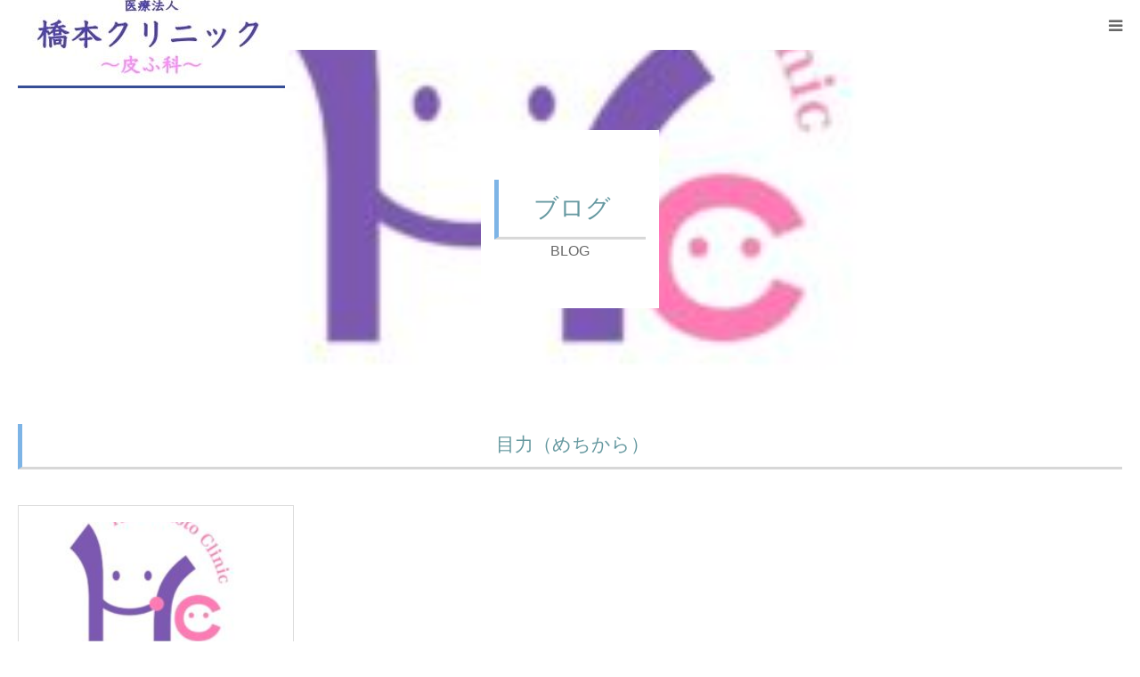

--- FILE ---
content_type: text/html; charset=UTF-8
request_url: https://hashimoto-c.jp/tag/%E7%9B%AE%E5%8A%9B%EF%BC%88%E3%82%81%E3%81%A1%E3%81%8B%E3%82%89%EF%BC%89/
body_size: 14649
content:
<!DOCTYPE html>
<html class="pc" dir="ltr" lang="ja" prefix="og: https://ogp.me/ns#">
<head prefix="og: http://ogp.me/ns# fb: http://ogp.me/ns/fb#">
<meta charset="UTF-8">
<!--[if IE]><meta http-equiv="X-UA-Compatible" content="IE=edge"><![endif]-->
<meta name="viewport" content="width=device-width">
<meta name="format-detection" content="telephone=no">
<title>目力（めちから） | 橋本クリニック ゆめタウン呉｜呉市(皮膚科)</title>
<meta name="description" content="呉市の皮膚科・橋本クリニックでは、薬の必要ない状態を目指して日々診療を行っています。他の皮膚科を受診中の方もお気軽にご相談ください。ただし同じお薬が処方出来るとは限りませんのでご了承ください。勿論予約無しでも受診して頂けますが、予約優先のため、ご予約いただくと院内の待ち時間の少ないのが特徴の皮膚科です。呉市のゆめタウン呉2階で診療しています。アトピー性皮膚炎、ニキビ、イボ、AGAなど皮膚科全般の診療を行なっております。当院に縁がないのが1番ですが、皮膚に何かありましたらお越しください。">
<meta property="og:type" content="website">
<meta property="og:url" content="https://hashimoto-c.jp/tag/%E7%9B%AE%E5%8A%9B%EF%BC%88%E3%82%81%E3%81%A1%E3%81%8B%E3%82%89%EF%BC%89/">
<meta property="og:title" content="目力（めちから） | 橋本クリニック ゆめタウン呉｜呉市(皮膚科)">
<meta property="og:description" content="呉市の皮膚科・橋本クリニックでは、薬の必要ない状態を目指して日々診療を行っています。他の皮膚科を受診中の方もお気軽にご相談ください。ただし同じお薬が処方出来るとは限りませんのでご了承ください。勿論予約無しでも受診して頂けますが、予約優先のため、ご予約いただくと院内の待ち時間の少ないのが特徴の皮膚科です。呉市のゆめタウン呉2階で診療しています。アトピー性皮膚炎、ニキビ、イボ、AGAなど皮膚科全般の診療を行なっております。当院に縁がないのが1番ですが、皮膚に何かありましたらお越しください。">
<meta property="og:site_name" content="橋本クリニック　ゆめタウン呉｜呉市(皮膚科)">
<meta property="og:image" content="https://hashimoto-c.jp/wp-content/themes/birth_tcd057/assets/images/no-image-510x320.gif">
<meta property="og:image:secure_url" content="https://hashimoto-c.jp/wp-content/themes/birth_tcd057/assets/images/no-image-510x320.gif"> 
<meta property="og:image:width" content="510"> 
<meta property="og:image:height" content="320">
<meta name="twitter:card" content="summary">
<meta name="twitter:site" content="@hashimotoclinic">
<meta name="twitter:creator" content="hashimotoclinic">
<meta name="twitter:title" content="目力（めちから） | 橋本クリニック ゆめタウン呉｜呉市(皮膚科)">
<meta property="twitter:description" content="呉市の皮膚科・橋本クリニックでは、薬の必要ない状態を目指して日々診療を行っています。他の皮膚科を受診中の方もお気軽にご相談ください。ただし同じお薬が処方出来るとは限りませんのでご了承ください。勿論予約無しでも受診して頂けますが、予約優先のため、ご予約いただくと院内の待ち時間の少ないのが特徴の皮膚科です。呉市のゆめタウン呉2階で診療しています。アトピー性皮膚炎、ニキビ、イボ、AGAなど皮膚科全般の診療を行なっております。当院に縁がないのが1番ですが、皮膚に何かありましたらお越しください。">
<link rel="pingback" href="https://hashimoto-c.jp/xmlrpc.php">
<link rel="shortcut icon" href="https://hashimoto-c.jp/wp-content/uploads/2019/12/FB2CEC09-BD69-4378-8C49-8AB40BB20C24.ico">

		<!-- All in One SEO 4.9.3 - aioseo.com -->
	<meta name="robots" content="max-image-preview:large" />
	<link rel="canonical" href="https://hashimoto-c.jp/tag/%e7%9b%ae%e5%8a%9b%ef%bc%88%e3%82%81%e3%81%a1%e3%81%8b%e3%82%89%ef%bc%89/" />
	<meta name="generator" content="All in One SEO (AIOSEO) 4.9.3" />
		<script type="application/ld+json" class="aioseo-schema">
			{"@context":"https:\/\/schema.org","@graph":[{"@type":"BreadcrumbList","@id":"https:\/\/hashimoto-c.jp\/tag\/%E7%9B%AE%E5%8A%9B%EF%BC%88%E3%82%81%E3%81%A1%E3%81%8B%E3%82%89%EF%BC%89\/#breadcrumblist","itemListElement":[{"@type":"ListItem","@id":"https:\/\/hashimoto-c.jp#listItem","position":1,"name":"Home","item":"https:\/\/hashimoto-c.jp","nextItem":{"@type":"ListItem","@id":"https:\/\/hashimoto-c.jp\/tag\/%e7%9b%ae%e5%8a%9b%ef%bc%88%e3%82%81%e3%81%a1%e3%81%8b%e3%82%89%ef%bc%89\/#listItem","name":"\u76ee\u529b\uff08\u3081\u3061\u304b\u3089\uff09"}},{"@type":"ListItem","@id":"https:\/\/hashimoto-c.jp\/tag\/%e7%9b%ae%e5%8a%9b%ef%bc%88%e3%82%81%e3%81%a1%e3%81%8b%e3%82%89%ef%bc%89\/#listItem","position":2,"name":"\u76ee\u529b\uff08\u3081\u3061\u304b\u3089\uff09","previousItem":{"@type":"ListItem","@id":"https:\/\/hashimoto-c.jp#listItem","name":"Home"}}]},{"@type":"CollectionPage","@id":"https:\/\/hashimoto-c.jp\/tag\/%E7%9B%AE%E5%8A%9B%EF%BC%88%E3%82%81%E3%81%A1%E3%81%8B%E3%82%89%EF%BC%89\/#collectionpage","url":"https:\/\/hashimoto-c.jp\/tag\/%E7%9B%AE%E5%8A%9B%EF%BC%88%E3%82%81%E3%81%A1%E3%81%8B%E3%82%89%EF%BC%89\/","name":"\u76ee\u529b\uff08\u3081\u3061\u304b\u3089\uff09 | \u6a4b\u672c\u30af\u30ea\u30cb\u30c3\u30af \u3086\u3081\u30bf\u30a6\u30f3\u5449\uff5c\u5449\u5e02(\u76ae\u819a\u79d1)","inLanguage":"ja","isPartOf":{"@id":"https:\/\/hashimoto-c.jp\/#website"},"breadcrumb":{"@id":"https:\/\/hashimoto-c.jp\/tag\/%E7%9B%AE%E5%8A%9B%EF%BC%88%E3%82%81%E3%81%A1%E3%81%8B%E3%82%89%EF%BC%89\/#breadcrumblist"}},{"@type":"Organization","@id":"https:\/\/hashimoto-c.jp\/#organization","name":"\u533b\u7642\u6cd5\u4eba\u3000\u6a4b\u672c\u30af\u30ea\u30cb\u30c3\u30af","description":"\u5449\u5e02\u306e\u76ae\u819a\u79d1\u30fb\u6a4b\u672c\u30af\u30ea\u30cb\u30c3\u30af\u3067\u306f\u3001\u85ac\u306e\u5fc5\u8981\u306a\u3044\u72b6\u614b\u3092\u76ee\u6307\u3057\u3066\u65e5\u3005\u8a3a\u7642\u3092\u884c\u3063\u3066\u3044\u307e\u3059\u3002\u4ed6\u306e\u76ae\u819a\u79d1\u3092\u53d7\u8a3a\u4e2d\u306e\u65b9\u3082\u304a\u6c17\u8efd\u306b\u3054\u76f8\u8ac7\u304f\u3060\u3055\u3044\u3002\u305f\u3060\u3057\u540c\u3058\u304a\u85ac\u304c\u51e6\u65b9\u51fa\u6765\u308b\u3068\u306f\u9650\u308a\u307e\u305b\u3093\u306e\u3067\u3054\u4e86\u627f\u304f\u3060\u3055\u3044\u3002\u52ff\u8ad6\u4e88\u7d04\u7121\u3057\u3067\u3082\u53d7\u8a3a\u3057\u3066\u9802\u3051\u307e\u3059\u304c\u3001\u4e88\u7d04\u512a\u5148\u306e\u305f\u3081\u3001\u3054\u4e88\u7d04\u3044\u305f\u3060\u304f\u3068\u9662\u5185\u306e\u5f85\u3061\u6642\u9593\u306e\u5c11\u306a\u3044\u306e\u304c\u7279\u5fb4\u306e\u76ae\u819a\u79d1\u3067\u3059\u3002\u5449\u5e02\u306e\u3086\u3081\u30bf\u30a6\u30f3\u54492\u968e\u3067\u8a3a\u7642\u3057\u3066\u3044\u307e\u3059\u3002\u30a2\u30c8\u30d4\u30fc\u6027\u76ae\u819a\u708e\u3001\u30cb\u30ad\u30d3\u3001\u30a4\u30dc\u3001AGA\u306a\u3069\u76ae\u819a\u79d1\u5168\u822c\u306e\u8a3a\u7642\u3092\u884c\u306a\u3063\u3066\u304a\u308a\u307e\u3059\u3002\u5f53\u9662\u306b\u7e01\u304c\u306a\u3044\u306e\u304c1\u756a\u3067\u3059\u304c\u3001\u76ae\u819a\u306b\u4f55\u304b\u3042\u308a\u307e\u3057\u305f\u3089\u304a\u8d8a\u3057\u304f\u3060\u3055\u3044\u3002","url":"https:\/\/hashimoto-c.jp\/","telephone":"+81823323000","logo":{"@type":"ImageObject","url":"https:\/\/hashimoto-c.jp\/wp-content\/uploads\/2019\/12\/FB2CEC09-BD69-4378-8C49-8AB40BB20C24.ico","@id":"https:\/\/hashimoto-c.jp\/tag\/%E7%9B%AE%E5%8A%9B%EF%BC%88%E3%82%81%E3%81%A1%E3%81%8B%E3%82%89%EF%BC%89\/#organizationLogo","width":32,"height":32},"image":{"@id":"https:\/\/hashimoto-c.jp\/tag\/%E7%9B%AE%E5%8A%9B%EF%BC%88%E3%82%81%E3%81%A1%E3%81%8B%E3%82%89%EF%BC%89\/#organizationLogo"},"sameAs":["https:\/\/twitter.com\/hashimotoclinic"]},{"@type":"WebSite","@id":"https:\/\/hashimoto-c.jp\/#website","url":"https:\/\/hashimoto-c.jp\/","name":"\u6a4b\u672c\u30af\u30ea\u30cb\u30c3\u30af\u3000\u3086\u3081\u30bf\u30a6\u30f3\u5449\uff5c\u5449\u5e02(\u76ae\u819a\u79d1)","description":"\u5449\u5e02\u306e\u76ae\u819a\u79d1\u30fb\u6a4b\u672c\u30af\u30ea\u30cb\u30c3\u30af\u3067\u306f\u3001\u85ac\u306e\u5fc5\u8981\u306a\u3044\u72b6\u614b\u3092\u76ee\u6307\u3057\u3066\u65e5\u3005\u8a3a\u7642\u3092\u884c\u3063\u3066\u3044\u307e\u3059\u3002\u4ed6\u306e\u76ae\u819a\u79d1\u3092\u53d7\u8a3a\u4e2d\u306e\u65b9\u3082\u304a\u6c17\u8efd\u306b\u3054\u76f8\u8ac7\u304f\u3060\u3055\u3044\u3002\u305f\u3060\u3057\u540c\u3058\u304a\u85ac\u304c\u51e6\u65b9\u51fa\u6765\u308b\u3068\u306f\u9650\u308a\u307e\u305b\u3093\u306e\u3067\u3054\u4e86\u627f\u304f\u3060\u3055\u3044\u3002\u52ff\u8ad6\u4e88\u7d04\u7121\u3057\u3067\u3082\u53d7\u8a3a\u3057\u3066\u9802\u3051\u307e\u3059\u304c\u3001\u4e88\u7d04\u512a\u5148\u306e\u305f\u3081\u3001\u3054\u4e88\u7d04\u3044\u305f\u3060\u304f\u3068\u9662\u5185\u306e\u5f85\u3061\u6642\u9593\u306e\u5c11\u306a\u3044\u306e\u304c\u7279\u5fb4\u306e\u76ae\u819a\u79d1\u3067\u3059\u3002\u5449\u5e02\u306e\u3086\u3081\u30bf\u30a6\u30f3\u54492\u968e\u3067\u8a3a\u7642\u3057\u3066\u3044\u307e\u3059\u3002\u30a2\u30c8\u30d4\u30fc\u6027\u76ae\u819a\u708e\u3001\u30cb\u30ad\u30d3\u3001\u30a4\u30dc\u3001AGA\u306a\u3069\u76ae\u819a\u79d1\u5168\u822c\u306e\u8a3a\u7642\u3092\u884c\u306a\u3063\u3066\u304a\u308a\u307e\u3059\u3002\u5f53\u9662\u306b\u7e01\u304c\u306a\u3044\u306e\u304c1\u756a\u3067\u3059\u304c\u3001\u76ae\u819a\u306b\u4f55\u304b\u3042\u308a\u307e\u3057\u305f\u3089\u304a\u8d8a\u3057\u304f\u3060\u3055\u3044\u3002","inLanguage":"ja","publisher":{"@id":"https:\/\/hashimoto-c.jp\/#organization"}}]}
		</script>
		<!-- All in One SEO -->

<meta property="og:type" content="website">
<meta property="og:url" content="https://hashimoto-c.jp/tag/%E7%9B%AE%E5%8A%9B%EF%BC%88%E3%82%81%E3%81%A1%E3%81%8B%E3%82%89%EF%BC%89/">
<meta property="og:title" content="目力（めちから） | 橋本クリニック ゆめタウン呉｜呉市(皮膚科)">
<meta property="og:description" content="呉市の皮膚科・橋本クリニックでは、薬の必要ない状態を目指して日々診療を行っています。他の皮膚科を受診中の方もお気軽にご相談ください。ただし同じお薬が処方出来るとは限りませんのでご了承ください。勿論予約無しでも受診して頂けますが、予約優先のため、ご予約いただくと院内の待ち時間の少ないのが特徴の皮膚科です。呉市のゆめタウン呉2階で診療しています。アトピー性皮膚炎、ニキビ、イボ、AGAなど皮膚科全般の診療を行なっております。当院に縁がないのが1番ですが、皮膚に何かありましたらお越しください。">
<meta property="og:site_name" content="橋本クリニック　ゆめタウン呉｜呉市(皮膚科)">
<meta property="og:image" content="https://hashimoto-c.jp/wp-content/themes/birth_tcd057/assets/images/no-image-510x320.gif">
<meta property="og:image:secure_url" content="https://hashimoto-c.jp/wp-content/themes/birth_tcd057/assets/images/no-image-510x320.gif"> 
<meta property="og:image:width" content="510"> 
<meta property="og:image:height" content="320">
<meta name="twitter:card" content="summary">
<meta name="twitter:site" content="@hashimotoclinic">
<meta name="twitter:creator" content="hashimotoclinic">
<meta name="twitter:title" content="目力（めちから） | 橋本クリニック ゆめタウン呉｜呉市(皮膚科)">
<meta property="twitter:description" content="呉市の皮膚科・橋本クリニックでは、薬の必要ない状態を目指して日々診療を行っています。他の皮膚科を受診中の方もお気軽にご相談ください。ただし同じお薬が処方出来るとは限りませんのでご了承ください。勿論予約無しでも受診して頂けますが、予約優先のため、ご予約いただくと院内の待ち時間の少ないのが特徴の皮膚科です。呉市のゆめタウン呉2階で診療しています。アトピー性皮膚炎、ニキビ、イボ、AGAなど皮膚科全般の診療を行なっております。当院に縁がないのが1番ですが、皮膚に何かありましたらお越しください。">
<link rel='dns-prefetch' href='//stats.wp.com' />
<link rel='preconnect' href='//c0.wp.com' />
<link rel="alternate" type="application/rss+xml" title="橋本クリニック　ゆめタウン呉｜呉市(皮膚科) &raquo; フィード" href="https://hashimoto-c.jp/feed/" />
<link rel="alternate" type="application/rss+xml" title="橋本クリニック　ゆめタウン呉｜呉市(皮膚科) &raquo; コメントフィード" href="https://hashimoto-c.jp/comments/feed/" />
<link rel="alternate" type="application/rss+xml" title="橋本クリニック　ゆめタウン呉｜呉市(皮膚科) &raquo; 目力（めちから） タグのフィード" href="https://hashimoto-c.jp/tag/%e7%9b%ae%e5%8a%9b%ef%bc%88%e3%82%81%e3%81%a1%e3%81%8b%e3%82%89%ef%bc%89/feed/" />
<style id='wp-img-auto-sizes-contain-inline-css' type='text/css'>
img:is([sizes=auto i],[sizes^="auto," i]){contain-intrinsic-size:3000px 1500px}
/*# sourceURL=wp-img-auto-sizes-contain-inline-css */
</style>
<link rel='stylesheet' id='style-css' href='https://hashimoto-c.jp/wp-content/themes/birth_tcd057/style.css?ver=1.6.2' type='text/css' media='all' />
<style id='wp-block-library-inline-css' type='text/css'>
:root{--wp-block-synced-color:#7a00df;--wp-block-synced-color--rgb:122,0,223;--wp-bound-block-color:var(--wp-block-synced-color);--wp-editor-canvas-background:#ddd;--wp-admin-theme-color:#007cba;--wp-admin-theme-color--rgb:0,124,186;--wp-admin-theme-color-darker-10:#006ba1;--wp-admin-theme-color-darker-10--rgb:0,107,160.5;--wp-admin-theme-color-darker-20:#005a87;--wp-admin-theme-color-darker-20--rgb:0,90,135;--wp-admin-border-width-focus:2px}@media (min-resolution:192dpi){:root{--wp-admin-border-width-focus:1.5px}}.wp-element-button{cursor:pointer}:root .has-very-light-gray-background-color{background-color:#eee}:root .has-very-dark-gray-background-color{background-color:#313131}:root .has-very-light-gray-color{color:#eee}:root .has-very-dark-gray-color{color:#313131}:root .has-vivid-green-cyan-to-vivid-cyan-blue-gradient-background{background:linear-gradient(135deg,#00d084,#0693e3)}:root .has-purple-crush-gradient-background{background:linear-gradient(135deg,#34e2e4,#4721fb 50%,#ab1dfe)}:root .has-hazy-dawn-gradient-background{background:linear-gradient(135deg,#faaca8,#dad0ec)}:root .has-subdued-olive-gradient-background{background:linear-gradient(135deg,#fafae1,#67a671)}:root .has-atomic-cream-gradient-background{background:linear-gradient(135deg,#fdd79a,#004a59)}:root .has-nightshade-gradient-background{background:linear-gradient(135deg,#330968,#31cdcf)}:root .has-midnight-gradient-background{background:linear-gradient(135deg,#020381,#2874fc)}:root{--wp--preset--font-size--normal:16px;--wp--preset--font-size--huge:42px}.has-regular-font-size{font-size:1em}.has-larger-font-size{font-size:2.625em}.has-normal-font-size{font-size:var(--wp--preset--font-size--normal)}.has-huge-font-size{font-size:var(--wp--preset--font-size--huge)}.has-text-align-center{text-align:center}.has-text-align-left{text-align:left}.has-text-align-right{text-align:right}.has-fit-text{white-space:nowrap!important}#end-resizable-editor-section{display:none}.aligncenter{clear:both}.items-justified-left{justify-content:flex-start}.items-justified-center{justify-content:center}.items-justified-right{justify-content:flex-end}.items-justified-space-between{justify-content:space-between}.screen-reader-text{border:0;clip-path:inset(50%);height:1px;margin:-1px;overflow:hidden;padding:0;position:absolute;width:1px;word-wrap:normal!important}.screen-reader-text:focus{background-color:#ddd;clip-path:none;color:#444;display:block;font-size:1em;height:auto;left:5px;line-height:normal;padding:15px 23px 14px;text-decoration:none;top:5px;width:auto;z-index:100000}html :where(.has-border-color){border-style:solid}html :where([style*=border-top-color]){border-top-style:solid}html :where([style*=border-right-color]){border-right-style:solid}html :where([style*=border-bottom-color]){border-bottom-style:solid}html :where([style*=border-left-color]){border-left-style:solid}html :where([style*=border-width]){border-style:solid}html :where([style*=border-top-width]){border-top-style:solid}html :where([style*=border-right-width]){border-right-style:solid}html :where([style*=border-bottom-width]){border-bottom-style:solid}html :where([style*=border-left-width]){border-left-style:solid}html :where(img[class*=wp-image-]){height:auto;max-width:100%}:where(figure){margin:0 0 1em}html :where(.is-position-sticky){--wp-admin--admin-bar--position-offset:var(--wp-admin--admin-bar--height,0px)}@media screen and (max-width:600px){html :where(.is-position-sticky){--wp-admin--admin-bar--position-offset:0px}}

/*# sourceURL=wp-block-library-inline-css */
</style><style id='global-styles-inline-css' type='text/css'>
:root{--wp--preset--aspect-ratio--square: 1;--wp--preset--aspect-ratio--4-3: 4/3;--wp--preset--aspect-ratio--3-4: 3/4;--wp--preset--aspect-ratio--3-2: 3/2;--wp--preset--aspect-ratio--2-3: 2/3;--wp--preset--aspect-ratio--16-9: 16/9;--wp--preset--aspect-ratio--9-16: 9/16;--wp--preset--color--black: #000000;--wp--preset--color--cyan-bluish-gray: #abb8c3;--wp--preset--color--white: #ffffff;--wp--preset--color--pale-pink: #f78da7;--wp--preset--color--vivid-red: #cf2e2e;--wp--preset--color--luminous-vivid-orange: #ff6900;--wp--preset--color--luminous-vivid-amber: #fcb900;--wp--preset--color--light-green-cyan: #7bdcb5;--wp--preset--color--vivid-green-cyan: #00d084;--wp--preset--color--pale-cyan-blue: #8ed1fc;--wp--preset--color--vivid-cyan-blue: #0693e3;--wp--preset--color--vivid-purple: #9b51e0;--wp--preset--gradient--vivid-cyan-blue-to-vivid-purple: linear-gradient(135deg,rgb(6,147,227) 0%,rgb(155,81,224) 100%);--wp--preset--gradient--light-green-cyan-to-vivid-green-cyan: linear-gradient(135deg,rgb(122,220,180) 0%,rgb(0,208,130) 100%);--wp--preset--gradient--luminous-vivid-amber-to-luminous-vivid-orange: linear-gradient(135deg,rgb(252,185,0) 0%,rgb(255,105,0) 100%);--wp--preset--gradient--luminous-vivid-orange-to-vivid-red: linear-gradient(135deg,rgb(255,105,0) 0%,rgb(207,46,46) 100%);--wp--preset--gradient--very-light-gray-to-cyan-bluish-gray: linear-gradient(135deg,rgb(238,238,238) 0%,rgb(169,184,195) 100%);--wp--preset--gradient--cool-to-warm-spectrum: linear-gradient(135deg,rgb(74,234,220) 0%,rgb(151,120,209) 20%,rgb(207,42,186) 40%,rgb(238,44,130) 60%,rgb(251,105,98) 80%,rgb(254,248,76) 100%);--wp--preset--gradient--blush-light-purple: linear-gradient(135deg,rgb(255,206,236) 0%,rgb(152,150,240) 100%);--wp--preset--gradient--blush-bordeaux: linear-gradient(135deg,rgb(254,205,165) 0%,rgb(254,45,45) 50%,rgb(107,0,62) 100%);--wp--preset--gradient--luminous-dusk: linear-gradient(135deg,rgb(255,203,112) 0%,rgb(199,81,192) 50%,rgb(65,88,208) 100%);--wp--preset--gradient--pale-ocean: linear-gradient(135deg,rgb(255,245,203) 0%,rgb(182,227,212) 50%,rgb(51,167,181) 100%);--wp--preset--gradient--electric-grass: linear-gradient(135deg,rgb(202,248,128) 0%,rgb(113,206,126) 100%);--wp--preset--gradient--midnight: linear-gradient(135deg,rgb(2,3,129) 0%,rgb(40,116,252) 100%);--wp--preset--font-size--small: 13px;--wp--preset--font-size--medium: 20px;--wp--preset--font-size--large: 36px;--wp--preset--font-size--x-large: 42px;--wp--preset--spacing--20: 0.44rem;--wp--preset--spacing--30: 0.67rem;--wp--preset--spacing--40: 1rem;--wp--preset--spacing--50: 1.5rem;--wp--preset--spacing--60: 2.25rem;--wp--preset--spacing--70: 3.38rem;--wp--preset--spacing--80: 5.06rem;--wp--preset--shadow--natural: 6px 6px 9px rgba(0, 0, 0, 0.2);--wp--preset--shadow--deep: 12px 12px 50px rgba(0, 0, 0, 0.4);--wp--preset--shadow--sharp: 6px 6px 0px rgba(0, 0, 0, 0.2);--wp--preset--shadow--outlined: 6px 6px 0px -3px rgb(255, 255, 255), 6px 6px rgb(0, 0, 0);--wp--preset--shadow--crisp: 6px 6px 0px rgb(0, 0, 0);}:where(.is-layout-flex){gap: 0.5em;}:where(.is-layout-grid){gap: 0.5em;}body .is-layout-flex{display: flex;}.is-layout-flex{flex-wrap: wrap;align-items: center;}.is-layout-flex > :is(*, div){margin: 0;}body .is-layout-grid{display: grid;}.is-layout-grid > :is(*, div){margin: 0;}:where(.wp-block-columns.is-layout-flex){gap: 2em;}:where(.wp-block-columns.is-layout-grid){gap: 2em;}:where(.wp-block-post-template.is-layout-flex){gap: 1.25em;}:where(.wp-block-post-template.is-layout-grid){gap: 1.25em;}.has-black-color{color: var(--wp--preset--color--black) !important;}.has-cyan-bluish-gray-color{color: var(--wp--preset--color--cyan-bluish-gray) !important;}.has-white-color{color: var(--wp--preset--color--white) !important;}.has-pale-pink-color{color: var(--wp--preset--color--pale-pink) !important;}.has-vivid-red-color{color: var(--wp--preset--color--vivid-red) !important;}.has-luminous-vivid-orange-color{color: var(--wp--preset--color--luminous-vivid-orange) !important;}.has-luminous-vivid-amber-color{color: var(--wp--preset--color--luminous-vivid-amber) !important;}.has-light-green-cyan-color{color: var(--wp--preset--color--light-green-cyan) !important;}.has-vivid-green-cyan-color{color: var(--wp--preset--color--vivid-green-cyan) !important;}.has-pale-cyan-blue-color{color: var(--wp--preset--color--pale-cyan-blue) !important;}.has-vivid-cyan-blue-color{color: var(--wp--preset--color--vivid-cyan-blue) !important;}.has-vivid-purple-color{color: var(--wp--preset--color--vivid-purple) !important;}.has-black-background-color{background-color: var(--wp--preset--color--black) !important;}.has-cyan-bluish-gray-background-color{background-color: var(--wp--preset--color--cyan-bluish-gray) !important;}.has-white-background-color{background-color: var(--wp--preset--color--white) !important;}.has-pale-pink-background-color{background-color: var(--wp--preset--color--pale-pink) !important;}.has-vivid-red-background-color{background-color: var(--wp--preset--color--vivid-red) !important;}.has-luminous-vivid-orange-background-color{background-color: var(--wp--preset--color--luminous-vivid-orange) !important;}.has-luminous-vivid-amber-background-color{background-color: var(--wp--preset--color--luminous-vivid-amber) !important;}.has-light-green-cyan-background-color{background-color: var(--wp--preset--color--light-green-cyan) !important;}.has-vivid-green-cyan-background-color{background-color: var(--wp--preset--color--vivid-green-cyan) !important;}.has-pale-cyan-blue-background-color{background-color: var(--wp--preset--color--pale-cyan-blue) !important;}.has-vivid-cyan-blue-background-color{background-color: var(--wp--preset--color--vivid-cyan-blue) !important;}.has-vivid-purple-background-color{background-color: var(--wp--preset--color--vivid-purple) !important;}.has-black-border-color{border-color: var(--wp--preset--color--black) !important;}.has-cyan-bluish-gray-border-color{border-color: var(--wp--preset--color--cyan-bluish-gray) !important;}.has-white-border-color{border-color: var(--wp--preset--color--white) !important;}.has-pale-pink-border-color{border-color: var(--wp--preset--color--pale-pink) !important;}.has-vivid-red-border-color{border-color: var(--wp--preset--color--vivid-red) !important;}.has-luminous-vivid-orange-border-color{border-color: var(--wp--preset--color--luminous-vivid-orange) !important;}.has-luminous-vivid-amber-border-color{border-color: var(--wp--preset--color--luminous-vivid-amber) !important;}.has-light-green-cyan-border-color{border-color: var(--wp--preset--color--light-green-cyan) !important;}.has-vivid-green-cyan-border-color{border-color: var(--wp--preset--color--vivid-green-cyan) !important;}.has-pale-cyan-blue-border-color{border-color: var(--wp--preset--color--pale-cyan-blue) !important;}.has-vivid-cyan-blue-border-color{border-color: var(--wp--preset--color--vivid-cyan-blue) !important;}.has-vivid-purple-border-color{border-color: var(--wp--preset--color--vivid-purple) !important;}.has-vivid-cyan-blue-to-vivid-purple-gradient-background{background: var(--wp--preset--gradient--vivid-cyan-blue-to-vivid-purple) !important;}.has-light-green-cyan-to-vivid-green-cyan-gradient-background{background: var(--wp--preset--gradient--light-green-cyan-to-vivid-green-cyan) !important;}.has-luminous-vivid-amber-to-luminous-vivid-orange-gradient-background{background: var(--wp--preset--gradient--luminous-vivid-amber-to-luminous-vivid-orange) !important;}.has-luminous-vivid-orange-to-vivid-red-gradient-background{background: var(--wp--preset--gradient--luminous-vivid-orange-to-vivid-red) !important;}.has-very-light-gray-to-cyan-bluish-gray-gradient-background{background: var(--wp--preset--gradient--very-light-gray-to-cyan-bluish-gray) !important;}.has-cool-to-warm-spectrum-gradient-background{background: var(--wp--preset--gradient--cool-to-warm-spectrum) !important;}.has-blush-light-purple-gradient-background{background: var(--wp--preset--gradient--blush-light-purple) !important;}.has-blush-bordeaux-gradient-background{background: var(--wp--preset--gradient--blush-bordeaux) !important;}.has-luminous-dusk-gradient-background{background: var(--wp--preset--gradient--luminous-dusk) !important;}.has-pale-ocean-gradient-background{background: var(--wp--preset--gradient--pale-ocean) !important;}.has-electric-grass-gradient-background{background: var(--wp--preset--gradient--electric-grass) !important;}.has-midnight-gradient-background{background: var(--wp--preset--gradient--midnight) !important;}.has-small-font-size{font-size: var(--wp--preset--font-size--small) !important;}.has-medium-font-size{font-size: var(--wp--preset--font-size--medium) !important;}.has-large-font-size{font-size: var(--wp--preset--font-size--large) !important;}.has-x-large-font-size{font-size: var(--wp--preset--font-size--x-large) !important;}
/*# sourceURL=global-styles-inline-css */
</style>

<style id='classic-theme-styles-inline-css' type='text/css'>
/*! This file is auto-generated */
.wp-block-button__link{color:#fff;background-color:#32373c;border-radius:9999px;box-shadow:none;text-decoration:none;padding:calc(.667em + 2px) calc(1.333em + 2px);font-size:1.125em}.wp-block-file__button{background:#32373c;color:#fff;text-decoration:none}
/*# sourceURL=/wp-includes/css/classic-themes.min.css */
</style>
<link rel='stylesheet' id='toc-screen-css' href='https://hashimoto-c.jp/wp-content/plugins/table-of-contents-plus/screen.min.css?ver=2411.1' type='text/css' media='all' />
<link rel='stylesheet' id='xo-event-calendar-css' href='https://hashimoto-c.jp/wp-content/plugins/xo-event-calendar/css/xo-event-calendar.css?ver=3.2.10' type='text/css' media='all' />
<link rel='stylesheet' id='xo-event-calendar-event-calendar-css' href='https://hashimoto-c.jp/wp-content/plugins/xo-event-calendar/build/event-calendar/style-index.css?ver=3.2.10' type='text/css' media='all' />
<script type="text/javascript" src="https://c0.wp.com/c/6.9/wp-includes/js/jquery/jquery.min.js" id="jquery-core-js"></script>
<script type="text/javascript" src="https://c0.wp.com/c/6.9/wp-includes/js/jquery/jquery-migrate.min.js" id="jquery-migrate-js"></script>
<link rel="https://api.w.org/" href="https://hashimoto-c.jp/wp-json/" /><link rel="alternate" title="JSON" type="application/json" href="https://hashimoto-c.jp/wp-json/wp/v2/tags/113" />	<style>img#wpstats{display:none}</style>
		
<link rel="stylesheet" href="https://hashimoto-c.jp/wp-content/themes/birth_tcd057/css/design-plus.css?ver=1.6.2">
<link rel="stylesheet" href="https://hashimoto-c.jp/wp-content/themes/birth_tcd057/css/sns-botton.css?ver=1.6.2">
<link rel="stylesheet" media="screen and (max-width:1280px)" href="https://hashimoto-c.jp/wp-content/themes/birth_tcd057/css/responsive.css?ver=1.6.2">
<link rel="stylesheet" media="screen and (max-width:1280px)" href="https://hashimoto-c.jp/wp-content/themes/birth_tcd057/css/footer-bar.css?ver=1.6.2">

<script src="https://hashimoto-c.jp/wp-content/themes/birth_tcd057/js/jquery.easing.1.4.js?ver=1.6.2"></script>
<script src="https://hashimoto-c.jp/wp-content/themes/birth_tcd057/js/jscript.js?ver=1.6.2"></script>
<script src="https://hashimoto-c.jp/wp-content/themes/birth_tcd057/js/comment.js?ver=1.6.2"></script>
<script src="https://hashimoto-c.jp/wp-content/themes/birth_tcd057/js/header_fix.js?ver=1.6.2"></script>


<style type="text/css">

body, input, textarea { font-family: Arial, "Hiragino Kaku Gothic ProN", "ヒラギノ角ゴ ProN W3", "メイリオ", Meiryo, sans-serif; }

.rich_font, .p-vertical { font-family: "Times New Roman" , "游明朝" , "Yu Mincho" , "游明朝体" , "YuMincho" , "ヒラギノ明朝 Pro W3" , "Hiragino Mincho Pro" , "HiraMinProN-W3" , "HGS明朝E" , "ＭＳ Ｐ明朝" , "MS PMincho" , serif; font-weight:500; }

#footer_tel .number { font-family: "Times New Roman" , "游明朝" , "Yu Mincho" , "游明朝体" , "YuMincho" , "ヒラギノ明朝 Pro W3" , "Hiragino Mincho Pro" , "HiraMinProN-W3" , "HGS明朝E" , "ＭＳ Ｐ明朝" , "MS PMincho" , serif; font-weight:500; }


#header_image_for_404 .headline { font-family: "Times New Roman" , "游明朝" , "Yu Mincho" , "游明朝体" , "YuMincho" , "ヒラギノ明朝 Pro W3" , "Hiragino Mincho Pro" , "HiraMinProN-W3" , "HGS明朝E" , "ＭＳ Ｐ明朝" , "MS PMincho" , serif; font-weight:500; }




#post_title { font-size:32px; color:#000000; }
.post_content { font-size:14px; color:#666666; }
.single-news #post_title { font-size:32px; color:#000000; }
.single-news .post_content { font-size:14px; color:#666666; }

.mobile #post_title { font-size:18px; }
.mobile .post_content { font-size:13px; }
.mobile .single-news #post_title { font-size:18px; }
.mobile .single-news .post_content { font-size:13px; }

body.page .post_content { font-size:14px; color:#666666; }
#page_title { font-size:28px; color:#000000; }
#page_title span { font-size:16px; color:#666666; }

.mobile body.page .post_content { font-size:13px; }
.mobile #page_title { font-size:18px; }
.mobile #page_title span { font-size:14px; }

.c-pw__btn { background: #b0cfd2; }
.post_content a, .post_content a:hover { color: #6698a1; }




.archive #page_header .title { font-size:28px; }
.archive #page_header .sub_title { font-size:16px; }
.post-type-archive-course #page_header .title { font-size:28px; }
.post-type-archive-course #page_header .sub_title { font-size:16px; }
.post-type-archive-news #page_header .title { font-size:28px; }
.post-type-archive-news #page_header .sub_title { font-size:16px; }
.post-type-archive-faq #page_header .title { font-size:28px; }
.post-type-archive-faq #page_header .sub_title { font-size:16px; }
@media screen and (max-width:700px) {
  .archive #page_header .title { font-size:18px; }
  .archive #page_header .sub_title { font-size:14px; }
  .post-type-archive-course #page_header .title { font-size:18px; }
  .post-type-archive-course #page_header .sub_title { font-size:14px; }
  .post-type-archive-news #page_header .title { font-size:18px; }
  .post-type-archive-news #page_header .sub_title { font-size:14px; }
  .post-type-archive-faq #page_header .title { font-size:18px; }
  .post-type-archive-faq #page_header .sub_title { font-size:14px; }
}



#related_post .image img, .styled_post_list1 .image img, .styled_post_list2 .image img, .widget_tab_post_list .image img, #blog_list .image img, #news_archive_list .image img,
  #index_blog_list .image img, #index_3box .image img, #index_news_list .image img, #archive_news_list .image img, #footer_content .image img
{
  width:100%; height:auto; position:relative;
  -webkit-transform: translateX(0) scale(1.3); -webkit-transition-property: opacity, translateX; -webkit-transition: 0.5s;
  -moz-transform: translateX(0) scale(1.3); -moz-transition-property: opacity, translateX; -moz-transition: 0.5s;
  -ms-transform: translateX(0) scale(1.3); -ms-transition-property: opacity, translateX; -ms-transition: 0.5s;
  -o-transform: translateX(0) scale(1.3); -o-transition-property: opacity, translateX; -o-transition: 0.5s;
  transform: translateX(0) scale(1.3); transition-property: opacity, translateX; transition: 0.5s;
}
#related_post .image:hover img, .styled_post_list1 .image:hover img, .styled_post_list2 .image:hover img, .widget_tab_post_list .image:hover img, #blog_list .image:hover img, #news_archive_list .image:hover img,
  #index_blog_list .image:hover img, #index_3box .image:hover img, #index_news_list .image:hover img, #archive_news_list .image:hover img, #footer_content .image:hover img
{
  opacity:0.5;
    -webkit-transform: translateX(20px) scale(1.3);
  -moz-transform: translateX(20px) scale(1.3);
  -ms-transform: translateX(20px) scale(1.3);
  -o-transform: translateX(20px) scale(1.3);
  transform: translateX(20px) scale(1.3);
  }



body, a, #index_course_list a:hover, #previous_next_post a:hover, #course_list li a:hover
  { color: #666666; }

#page_header .headline, .side_widget .styled_post_list1 .title:hover, .page_post_list .meta a:hover, .page_post_list .headline,
  .slider_main .caption .title a:hover, #comment_header ul li a:hover, #header_text .logo a:hover, #bread_crumb li.home a:hover:before, #post_title_area .meta li a:hover
    { color: #b0cfd2; }

.pc #global_menu ul ul a, .design_button a, #index_3box .title a, .next_page_link a:hover, #archive_post_list_tab ol li:hover, .collapse_category_list li a:hover .count, .slick-arrow:hover, .pb_spec_table_button a:hover,
  #wp-calendar td a:hover, #wp-calendar #prev a:hover, #wp-calendar #next a:hover, #related_post .headline, .side_headline, #single_news_list .headline, .mobile #global_menu li a:hover, #mobile_menu .close_button:hover,
    #post_pagination p, .page_navi span.current, .tcd_user_profile_widget .button a:hover, #return_top_mobile a:hover, #p_readmore .button, #bread_crumb
      { background-color: #b0cfd2 !important; }

#archive_post_list_tab ol li:hover, #comment_header ul li a:hover, #comment_header ul li.comment_switch_active a, #comment_header #comment_closed p, #post_pagination p, .page_navi span.current
  { border-color: #b0cfd2; }

.collapse_category_list li a:before
  { border-color: transparent transparent transparent #b0cfd2; }

.slider_nav .swiper-slide-active, .slider_nav .swiper-slide:hover
  { box-shadow:inset 0 0 0 5px #b0cfd2; }

a:hover, .pc #global_menu a:hover, .pc #global_menu > ul > li.active > a, .pc #global_menu > ul > li.current-menu-item > a, #bread_crumb li.home a:hover:after, #bread_crumb li a:hover, #post_meta_top a:hover, #index_blog_list li.category a:hover, #footer_tel .number,
  #single_news_list .link:hover, #single_news_list .link:hover:before, #archive_faq_list .question:hover, #archive_faq_list .question.active, #archive_faq_list .question:hover:before, #archive_faq_list .question.active:before, #archive_header_no_image .title
    { color: #6698a1; }


.pc #global_menu ul ul a:hover, .design_button a:hover, #index_3box .title a:hover, #return_top a:hover, #post_pagination a:hover, .page_navi a:hover, #slide_menu a span.count, .tcdw_custom_drop_menu a:hover, #p_readmore .button:hover, #previous_next_page a:hover, #mobile_menu,
  #course_next_prev_link a:hover, .tcd_category_list li a:hover .count, #submit_comment:hover, #comment_header ul li a:hover, .widget_tab_post_list_button a:hover, #searchform .submit_button:hover, .mobile #menu_button:hover
    { background-color: #6698a1 !important; }

#post_pagination a:hover, .page_navi a:hover, .tcdw_custom_drop_menu a:hover, #comment_textarea textarea:focus, #guest_info input:focus, .widget_tab_post_list_button a:hover
  { border-color: #6698a1 !important; }

.post_content a { color: #6698a1; }

.color_font { color: #65989f; }


#copyright { background-color: #65989f; color: #FFFFFF; }

#schedule_table thead { background:#fafafa; }
#schedule_table .color { background:#eff5f6; }
#archive_faq_list .answer { background:#f6f9f9; }

#page_header .square_headline { background: #ffffff; }
#page_header .square_headline .title { color: #6598a0; }
#page_header .square_headline .sub_title { color: #666666; }

#comment_header ul li.comment_switch_active a, #comment_header #comment_closed p { background-color: #b0cfd2 !important; }
#comment_header ul li.comment_switch_active a:after, #comment_header #comment_closed p:after { border-color:#b0cfd2 transparent transparent transparent; }

.no_header_content { background:rgba(176,207,210,0.8); }

#site_wrap { display:none; }
#site_loader_overlay {
  background: #fff;
  opacity: 1;
  position: fixed;
  top: 0px;
  left: 0px;
  width: 100%;
  height: 100%;
  width: 100vw;
  height: 100vh;
  z-index: 99999;
}
#site_loader_animation {
  width: 48px;
  height: 48px;
  font-size: 10px;
  text-indent: -9999em;
  position: fixed;
  top: 0;
  left: 0;
	right: 0;
	bottom: 0;
	margin: auto;
  border: 3px solid rgba(176,207,210,0.2);
  border-top-color: #b0cfd2;
  border-radius: 50%;
  -webkit-animation: loading-circle 1.1s infinite linear;
  animation: loading-circle 1.1s infinite linear;
}
@-webkit-keyframes loading-circle {
  0% { -webkit-transform: rotate(0deg); transform: rotate(0deg); }
  100% { -webkit-transform: rotate(360deg); transform: rotate(360deg); }
}
@media only screen and (max-width: 767px) {
	#site_loader_animation { width: 30px; height: 30px; }
}
@keyframes loading-circle {
  0% { -webkit-transform: rotate(0deg); transform: rotate(0deg); }
  100% { -webkit-transform: rotate(360deg); transform: rotate(360deg); }
}


font-size:14px;
</style>


		<style type="text/css" id="wp-custom-css">
			h1 {
  color: #364e96;/*文字色*/
  padding: 0.5em 0;/*上下の余白*/
  border-top: solid 3px #364e96;/*上線*/
  border-bottom: solid 3px #364e96;/*下線*/
}
h2 {
  padding: 0.4em 0.5em;/*文字の上下 左右の余白*/
  color: #494949;/*文字色*/
  background: #f5fff5;/*背景色*/
  border-left: solid 5px #7db4e6;/*左線*/
  border-bottom: solid 3px #d7d7d7;/*下線*/
}
		</style>
		<script data-ad-client="ca-pub-8223181710396145" async src="https://pagead2.googlesyndication.com/pagead/js/adsbygoogle.js"></script>

<meta name="twitter: site" content="@hashimotoclinic">
<meta name="twitter:card" content="Summary">

<!-- Global site tag (gtag.js) - Google Analytics -->
<script async src="https://www.googletagmanager.com/gtag/js?id=UA-157171673-1"></script>
<script>
  window.dataLayer = window.dataLayer || [];
  function gtag(){dataLayer.push(arguments);}
  gtag('js', new Date());

  gtag('config', 'UA-157171673-1');
</script>

</head>
<body id="body" class="archive tag tag-113 wp-theme-birth_tcd057 fix_top layout2 mobile_header_fix no_header_slider">

<div id="site_loader_overlay">
 <div id="site_loader_animation">
   </div>
</div>
<div id="site_wrap">

<div id="container">

 <div id="header">
  <div id="header_inner">
   <div id="logo_image">
 <h1 class="logo">
  <a href="https://hashimoto-c.jp/" title="橋本クリニック　ゆめタウン呉｜呉市(皮膚科)">
      <img class="pc_logo_image" src="https://hashimoto-c.jp/wp-content/uploads/2021/05/ホームページロゴ-e1621691562699.jpg?1768832454" alt="橋本クリニック　ゆめタウン呉｜呉市(皮膚科)" title="橋本クリニック　ゆめタウン呉｜呉市(皮膚科)" width="300" height="122" />
         <img class="mobile_logo_image" src="https://hashimoto-c.jp/wp-content/uploads/2021/05/ホームページロゴ-e1621691562699.jpg?1768832454" alt="橋本クリニック　ゆめタウン呉｜呉市(皮膚科)" title="橋本クリニック　ゆめタウン呉｜呉市(皮膚科)" width="300" height="122" />
     </a>
 </h1>
</div>
      <div id="header_button" class="button design_button">
    <a href="https://pc.pi-sta.jp/medical/hashimoto-c/" target="_blank">Web予約はこちら</a>
   </div>
         <div id="global_menu">
    <ul id="menu-%e6%a9%8b%e6%9c%ac%e3%82%af%e3%83%aa%e3%83%8b%e3%83%83%e3%82%af" class="menu"><li id="menu-item-375" class="menu-item menu-item-type-post_type menu-item-object-page menu-item-has-children menu-item-375"><a href="https://hashimoto-c.jp/jushin/">受診案内</a>
<ul class="sub-menu">
	<li id="menu-item-379" class="menu-item menu-item-type-post_type menu-item-object-page menu-item-379"><a href="https://hashimoto-c.jp/goaisatu/">ご挨拶</a></li>
	<li id="menu-item-294" class="menu-item menu-item-type-post_type menu-item-object-page menu-item-294"><a href="https://hashimoto-c.jp/access/">アクセス</a></li>
	<li id="menu-item-471" class="menu-item menu-item-type-post_type menu-item-object-page menu-item-471"><a href="https://hashimoto-c.jp/jushin/osusume/">空いているお勧めの曜日と時間帯</a></li>
	<li id="menu-item-3546" class="menu-item menu-item-type-post_type menu-item-object-page menu-item-3546"><a href="https://hashimoto-c.jp/jushin/paypay/">PayPayでの支払いについて</a></li>
</ul>
</li>
<li id="menu-item-331" class="menu-item menu-item-type-post_type menu-item-object-page menu-item-has-children menu-item-331"><a href="https://hashimoto-c.jp/treatment/">治療案内</a>
<ul class="sub-menu">
	<li id="menu-item-334" class="menu-item menu-item-type-post_type menu-item-object-page menu-item-has-children menu-item-334"><a href="https://hashimoto-c.jp/treatment/atopy1/">アトピー性皮膚炎（概念・診断基準など）</a>
	<ul class="sub-menu">
		<li id="menu-item-335" class="menu-item menu-item-type-post_type menu-item-object-page menu-item-335"><a href="https://hashimoto-c.jp/treatment/atopy2/">アトピー性皮膚炎（重症度分類・治療など）</a></li>
	</ul>
</li>
	<li id="menu-item-2703" class="menu-item menu-item-type-post_type menu-item-object-page menu-item-2703"><a href="https://hashimoto-c.jp/treatment/contact-dermatitis-2/">接触皮膚炎（いわゆる「かぶれ」）</a></li>
	<li id="menu-item-2835" class="menu-item menu-item-type-post_type menu-item-object-page menu-item-2835"><a href="https://hashimoto-c.jp/treatment/shiitake-dermatitis/">シイタケ皮膚炎</a></li>
	<li id="menu-item-3693" class="menu-item menu-item-type-post_type menu-item-object-page menu-item-3693"><a href="https://hashimoto-c.jp/treatment/sun-burn/">sun burn（いわゆる日焼け）</a></li>
	<li id="menu-item-337" class="menu-item menu-item-type-post_type menu-item-object-page menu-item-337"><a href="https://hashimoto-c.jp/treatment/acne/">ニキビ（尋常性ざ瘡）</a></li>
	<li id="menu-item-338" class="menu-item menu-item-type-post_type menu-item-object-page menu-item-has-children menu-item-338"><a href="https://hashimoto-c.jp/treatment/impetigo-2/">伝染性膿痂疹（飛び火）</a>
	<ul class="sub-menu">
		<li id="menu-item-5359" class="menu-item menu-item-type-post_type menu-item-object-page menu-item-5359"><a href="https://hashimoto-c.jp/treatment/impetigo-2/s-aureusu/">黄色ブドウ球菌による伝染性膿痂疹（飛び火・とびひ）の治し方</a></li>
		<li id="menu-item-5369" class="menu-item menu-item-type-post_type menu-item-object-page menu-item-5369"><a href="https://hashimoto-c.jp/treatment/impetigo-2/mrsa/">MRSA(メチシリン耐性黄色ブドウ球菌）による伝染性膿痂疹（飛び火・とびひ）</a></li>
	</ul>
</li>
	<li id="menu-item-341" class="menu-item menu-item-type-post_type menu-item-object-page menu-item-has-children menu-item-341"><a href="https://hashimoto-c.jp/treatment/verruca/">尋常性疣贅（いぼ）の治療</a>
	<ul class="sub-menu">
		<li id="menu-item-5258" class="menu-item menu-item-type-post_type menu-item-object-page menu-item-5258"><a href="https://hashimoto-c.jp/treatment/verruca/verruca-eggplant/">痛くない尋常性疣贅(いぼ)の治療　〜ナスビ〜</a></li>
	</ul>
</li>
	<li id="menu-item-339" class="menu-item menu-item-type-post_type menu-item-object-page menu-item-339"><a href="https://hashimoto-c.jp/treatment/molluscum/">伝染性軟属腫（水いぼ）</a></li>
	<li id="menu-item-340" class="menu-item menu-item-type-post_type menu-item-object-page menu-item-340"><a href="https://hashimoto-c.jp/treatment/herpes1/">単純疱疹（ヘルペス・herpes simplex)</a></li>
	<li id="menu-item-3658" class="menu-item menu-item-type-post_type menu-item-object-page menu-item-3658"><a href="https://hashimoto-c.jp/treatment/herpes-zoster/">痛みのある湿疹（帯状疱疹:Herpes zoster）</a></li>
	<li id="menu-item-342" class="menu-item menu-item-type-post_type menu-item-object-page menu-item-342"><a href="https://hashimoto-c.jp/treatment/vitiligo/">尋常性白斑</a></li>
	<li id="menu-item-348" class="menu-item menu-item-type-post_type menu-item-object-page menu-item-has-children menu-item-348"><a href="https://hashimoto-c.jp/treatment/kannyuu-3/">陥入爪について｜呉市　皮膚科｜橋本クリニック　〜ゆめタウン呉〜</a>
	<ul class="sub-menu">
		<li id="menu-item-706" class="menu-item menu-item-type-post_type menu-item-object-page menu-item-706"><a href="https://hashimoto-c.jp/treatment/perionychia/">爪の周りが赤く腫れて痛いとき(化膿性爪囲炎:ひょう疽)</a></li>
		<li id="menu-item-4235" class="menu-item menu-item-type-post_type menu-item-object-page menu-item-4235"><a href="https://hashimoto-c.jp/treatment/kannyuu-2/">肉芽のある陥入爪の治療｜爪のまわりが腫れて赤くて痛いとき</a></li>
		<li id="menu-item-343" class="menu-item menu-item-type-post_type menu-item-object-page menu-item-has-children menu-item-343"><a href="https://hashimoto-c.jp/treatment/souien/">巻き爪は痛い？　～巻き爪と化膿性爪囲炎について～</a>
		<ul class="sub-menu">
			<li id="menu-item-345" class="menu-item menu-item-type-post_type menu-item-object-page menu-item-has-children menu-item-345"><a href="https://hashimoto-c.jp/treatment/vho/">巻き爪治療（VHO)</a>
			<ul class="sub-menu">
				<li id="menu-item-344" class="menu-item menu-item-type-post_type menu-item-object-page menu-item-344"><a href="https://hashimoto-c.jp/treatment/makitumerobo/">巻き爪ロボ</a></li>
			</ul>
</li>
		</ul>
</li>
	</ul>
</li>
	<li id="menu-item-1249" class="menu-item menu-item-type-post_type menu-item-object-page menu-item-has-children menu-item-1249"><a href="https://hashimoto-c.jp/treatment/tinea-pedis/">足白癬（足水虫：Tinea pedis）</a>
	<ul class="sub-menu">
		<li id="menu-item-4749" class="menu-item menu-item-type-post_type menu-item-object-page menu-item-4749"><a href="https://hashimoto-c.jp/treatment/tinea-pedis/tinea-pedis-2/">足白癬（足水虫：Tinea pedis）のアスタットクリーム®治療例</a></li>
	</ul>
</li>
	<li id="menu-item-944" class="menu-item menu-item-type-post_type menu-item-object-page menu-item-has-children menu-item-944"><a href="https://hashimoto-c.jp/treatment/tinea-unguium/">爪白癬（Tinea unguium）</a>
	<ul class="sub-menu">
		<li id="menu-item-346" class="menu-item menu-item-type-post_type menu-item-object-page menu-item-has-children menu-item-346"><a href="https://hashimoto-c.jp/treatment/tsumehakusen/">爪白癬の治療について</a>
		<ul class="sub-menu">
			<li id="menu-item-4373" class="menu-item menu-item-type-post_type menu-item-object-page menu-item-4373"><a href="https://hashimoto-c.jp/treatment/tsumehakusen-2/">爪白癬（爪水虫）に対するネイリン®内服治療</a></li>
		</ul>
</li>
	</ul>
</li>
	<li id="menu-item-7155" class="menu-item menu-item-type-post_type menu-item-object-page menu-item-7155"><a href="https://hashimoto-c.jp/treatment/onychogryphosis/">鉤彎爪（爪甲鉤彎症）　～爪が厚くなる・爪が伸びない疾患～</a></li>
	<li id="menu-item-2105" class="menu-item menu-item-type-post_type menu-item-object-page menu-item-has-children menu-item-2105"><a href="https://hashimoto-c.jp/treatment/alopecia-areata/">円形脱毛症（Alopecia areata）</a>
	<ul class="sub-menu">
		<li id="menu-item-2184" class="menu-item menu-item-type-post_type menu-item-object-page menu-item-2184"><a href="https://hashimoto-c.jp/treatment/alopecia-areata2/">円形脱毛症（Alopecia areata）の改善例</a></li>
	</ul>
</li>
	<li id="menu-item-5661" class="menu-item menu-item-type-post_type menu-item-object-page menu-item-has-children menu-item-5661"><a href="https://hashimoto-c.jp/treatment/hyperhidrosis-2/">原発性多汗症</a>
	<ul class="sub-menu">
		<li id="menu-item-5662" class="menu-item menu-item-type-post_type menu-item-object-page menu-item-5662"><a href="https://hashimoto-c.jp/treatment/hyperhidrosis-2/ion/">イオントフォレーシス</a></li>
	</ul>
</li>
	<li id="menu-item-902" class="menu-item menu-item-type-post_type menu-item-object-page menu-item-902"><a href="https://hashimoto-c.jp/treatment/tylosis/">鶏眼（魚の目）・胼胝（タコ）</a></li>
	<li id="menu-item-332" class="menu-item menu-item-type-post_type menu-item-object-page menu-item-has-children menu-item-332"><a href="https://hashimoto-c.jp/treatment/aga/">AGA（Androgenetic Alopecia:男性型脱毛症）</a>
	<ul class="sub-menu">
		<li id="menu-item-333" class="menu-item menu-item-type-post_type menu-item-object-page menu-item-333"><a href="https://hashimoto-c.jp/treatment/aga2/">AGA（男性型脱毛症）治療薬のよくある質問</a></li>
		<li id="menu-item-672" class="menu-item menu-item-type-post_type menu-item-object-page menu-item-672"><a href="https://hashimoto-c.jp/treatment/aga/minoxidil/">AGA（男性型脱毛症）及び女性型脱毛症の外用薬について</a></li>
		<li id="menu-item-2960" class="menu-item menu-item-type-post_type menu-item-object-page menu-item-2960"><a href="https://hashimoto-c.jp/treatment/aga/cash-on-delivery/">代金引換宅配｜AGA治療薬</a></li>
	</ul>
</li>
	<li id="menu-item-450" class="menu-item menu-item-type-post_type menu-item-object-page menu-item-has-children menu-item-450"><a href="https://hashimoto-c.jp/treatment/pollenosis/">花粉症(アレルギー性鼻炎、アレルギー性結膜炎)</a>
	<ul class="sub-menu">
		<li id="menu-item-3910" class="menu-item menu-item-type-post_type menu-item-object-page menu-item-3910"><a href="https://hashimoto-c.jp/treatment/pollenosis/eye-drops/">花粉症の点眼薬</a></li>
	</ul>
</li>
	<li id="menu-item-347" class="menu-item menu-item-type-post_type menu-item-object-page menu-item-347"><a href="https://hashimoto-c.jp/treatment/no-smoke/">禁煙の内服治療</a></li>
	<li id="menu-item-5259" class="menu-item menu-item-type-post_type menu-item-object-page menu-item-has-children menu-item-5259"><a href="https://hashimoto-c.jp/treatment/reflux-esophagitis/">小児の逆流性食道炎（胃食道逆流症：GERD）</a>
	<ul class="sub-menu">
		<li id="menu-item-5257" class="menu-item menu-item-type-post_type menu-item-object-page menu-item-5257"><a href="https://hashimoto-c.jp/treatment/reflux-esophagitis/reflux-esophagitis/">お子さんが食べ物を飲み込めないのは病気かもしれません｜小児の逆流性食道炎（胃食道逆流症：GERD）　</a></li>
	</ul>
</li>
</ul>
</li>
<li id="menu-item-350" class="menu-item menu-item-type-post_type menu-item-object-page menu-item-has-children menu-item-350"><a href="https://hashimoto-c.jp/shisetu/">設備</a>
<ul class="sub-menu">
	<li id="menu-item-336" class="menu-item menu-item-type-post_type menu-item-object-page menu-item-336"><a href="https://hashimoto-c.jp/treatment/hyperhidrosis-2/ion/">イオントフォレーシス</a></li>
	<li id="menu-item-351" class="menu-item menu-item-type-post_type menu-item-object-page menu-item-351"><a href="https://hashimoto-c.jp/treatment/narrow-banduvb/">光線療法（ナローバンドUVB)</a></li>
</ul>
</li>
<li id="menu-item-319" class="menu-item menu-item-type-post_type menu-item-object-page menu-item-has-children menu-item-319"><a href="https://hashimoto-c.jp/column/">【コラム】</a>
<ul class="sub-menu">
	<li id="menu-item-368" class="menu-item menu-item-type-post_type menu-item-object-page menu-item-368"><a href="https://hashimoto-c.jp/column/yutanpo/">【コラム】低温熱傷について</a></li>
	<li id="menu-item-349" class="menu-item menu-item-type-post_type menu-item-object-page menu-item-349"><a href="https://hashimoto-c.jp/column/steroid-2/">【コラム】ステロイドの外用について</a></li>
	<li id="menu-item-367" class="menu-item menu-item-type-post_type menu-item-object-page menu-item-367"><a href="https://hashimoto-c.jp/column/mizumushi/">【コラム】水虫（足白癬）は痒い？</a></li>
	<li id="menu-item-806" class="menu-item menu-item-type-post_type menu-item-object-page menu-item-806"><a href="https://hashimoto-c.jp/column/tinea-pedis/">【コラム】水虫(足白癬)のうつりにくい対策</a></li>
	<li id="menu-item-366" class="menu-item menu-item-type-post_type menu-item-object-page menu-item-366"><a href="https://hashimoto-c.jp/column/ka/">【コラム】蚊の唾液に対する過敏症</a></li>
	<li id="menu-item-503" class="menu-item menu-item-type-post_type menu-item-object-page menu-item-503"><a href="https://hashimoto-c.jp/column/drug/">【コラム】薬を塗ったら良くなるけど、しばらくすると症状が出る場合の対処法</a></li>
	<li id="menu-item-1040" class="menu-item menu-item-type-post_type menu-item-object-page menu-item-1040"><a href="https://hashimoto-c.jp/column/external-medicine/">【コラム】軟膏とクリームの違い</a></li>
</ul>
</li>
<li id="menu-item-475" class="menu-item menu-item-type-post_type menu-item-object-page menu-item-has-children menu-item-475"><a href="https://hashimoto-c.jp/vaccine/">ワクチン一覧</a>
<ul class="sub-menu">
	<li id="menu-item-476" class="menu-item menu-item-type-post_type menu-item-object-page menu-item-476"><a href="https://hashimoto-c.jp/vaccine/influenza/">インフルエンザワクチン</a></li>
	<li id="menu-item-477" class="menu-item menu-item-type-post_type menu-item-object-page menu-item-477"><a href="https://hashimoto-c.jp/vaccine/hpv-vaccine/">子宮頸がんの予防ワクチン（サーバリックス®︎、ガーダシル®︎、シルガード9®︎）</a></li>
	<li id="menu-item-7894" class="menu-item menu-item-type-post_type menu-item-object-page menu-item-has-children menu-item-7894"><a href="https://hashimoto-c.jp/vaccine/varicella-3/">帯状疱疹ワクチン(乾燥弱毒生水痘ワクチン「ビケン」、帯状疱疹ワクチン「シングリックス®&#xfe0f;」)</a>
	<ul class="sub-menu">
		<li id="menu-item-478" class="menu-item menu-item-type-post_type menu-item-object-page menu-item-478"><a href="https://hashimoto-c.jp/vaccine/varicella-2/">水痘（水ぼうそう）・帯状疱疹ワクチン予防接種</a></li>
		<li id="menu-item-7895" class="menu-item menu-item-type-post_type menu-item-object-page menu-item-7895"><a href="https://hashimoto-c.jp/vaccine/varicella-4/">帯状疱疹ワクチン予防接種（シングリックス®&#xfe0f;）</a></li>
	</ul>
</li>
</ul>
</li>
</ul>   </div>
   <a href="#" id="menu_button"><span>menu</span></a>
     </div><!-- END #header_inner -->
 </div><!-- END #header -->

 
 <div id="main_contents" class="clearfix">
<div id="page_header" style="background:url(https://hashimoto-c.jp/wp-content/uploads/2019/12/0BC95DFB-5B5C-45F6-BA0E-65E63CA0540F-e1578393423772.jpeg) no-repeat center center; background-size:cover;">
 <div class="square_headline">
  <div class="square_headline_inner">
      <h2 class="title rich_font">ブログ</h2>
         <p class="sub_title">BLOG</p>
     </div>
 </div>
</div>

<div id="main_col">

  <div id="archive_catch">
  <h2 class="catch rich_font color_font" style="font-size:36px;">目力（めちから）</h2>
   </div>

 
 
  <div id="blog_list" class="clearfix">
    <article class="item clearfix">
      <a class="image" href="https://hashimoto-c.jp/2020/04/%e6%88%91%e3%81%8c%e5%ae%b6%e3%81%ae%e8%bf%b7%e8%a8%80%e9%9b%86%e3%80%80%e3%80%8c%e3%81%97%e3%82%93%e3%81%97%e3%82%83%e3%81%ab%e3%81%aa%e3%81%a3%e3%81%a6%e3%82%8b%e3%80%8d/" title="我が家の迷言集　「しんしゃになってる」"><img src="https://hashimoto-c.jp/wp-content/uploads/2019/12/0BC95DFB-5B5C-45F6-BA0E-65E63CA0540F-e1578393423772.jpeg" title="" alt="" /></a>
      <div class="title_area">
    <h4 class="title"><a href="https://hashimoto-c.jp/2020/04/%e6%88%91%e3%81%8c%e5%ae%b6%e3%81%ae%e8%bf%b7%e8%a8%80%e9%9b%86%e3%80%80%e3%80%8c%e3%81%97%e3%82%93%e3%81%97%e3%82%83%e3%81%ab%e3%81%aa%e3%81%a3%e3%81%a6%e3%82%8b%e3%80%8d/" title="我が家の迷言集　「しんしゃになってる」">我が家の迷言集　「しんしゃになってる」</a></h4>
    <ul class="meta clearfix">
     <li class="date"><time class="entry-date updated" datetime="2020-04-08T22:20:24+09:00">2020.04.8</time></li>
     <li class="category"><a href="https://hashimoto-c.jp/category/family/pa/" rel="category tag">パッチリ二重(長女、高校3年生)</a>, <a href="https://hashimoto-c.jp/category/family/" rel="category tag">家族</a>, <a href="https://hashimoto-c.jp/category/family/me/" rel="category tag">目力(次女、高校1年生)</a></li>
    </ul>
   </div>
  </article>
   </div><!-- #blog_list -->
  
 
</div><!-- END #main_col -->


 </div><!-- END #main_contents -->


   <div id="footer_contact_area">
  <div id="footer_contact_area_inner" class="clearfix">

      <div class="footer_contact_content" id="footer_tel">
    <div class="clearfix">
          <p class="headline">橋本クリニックへの<br />
お電話でのお問い合わせはこちら</p>
          <div class="right_area">
      		 <p class="number"><span>TEL.</span>0823-32-3000</p>
                  <p class="time">受付時間 / 診療時間中にお願いします。</p>
           </div>
    </div>
   </div>
   
      <div class="footer_contact_content" id="footer_contact">
    <div class="clearfix">
          <p class="headline">WEBからの診療予約はこちら</p>
               <div class="button design_button">
      <a href="https://ssc10.doctorqube.com/hashimoto-c/" target="_blank">橋本クリニック診察予約</a>
     </div>
         </div>
   </div>
   
  </div>
 </div><!-- END #footer_contact_area -->
 

  <div id="footer_content">
  <div id="footer_content_inner" class="clearfix">
    <div class="item clearfix" style="background:#f5f5f5;">
      <a class="image" href="https://hashimoto-c.jp/treatment/" ><img src="https://hashimoto-c.jp/wp-content/uploads/2020/01/救急箱のフリーアイコン1.jpeg" alt="" title="" /></a>
      <a class="title" href="https://hashimoto-c.jp/treatment/" ><span>治療一覧</span></a>
  </div>
    <div class="item clearfix" style="background:#f5f5f5;">
      <a class="image" href="https://hashimoto-c.jp/access/" ><img src="https://hashimoto-c.jp/wp-content/uploads/2020/01/目的地アイコン1.jpeg" alt="" title="" /></a>
      <a class="title" href="https://hashimoto-c.jp/access/" ><span>アクセス</span></a>
  </div>
    <div class="item clearfix" style="background:#f5f5f5;">
      <a class="image" href="https://hashimoto-c.jp/faq/" ><img src="https://hashimoto-c.jp/wp-content/uploads/2020/01/はてなのアイコン.jpeg" alt="" title="" /></a>
      <a class="title" href="https://hashimoto-c.jp/faq/" ><span>よくある質問（FAQ:Frequently Asked Questions）</span></a>
  </div>
    </div>
 </div><!-- END #footer_content -->
 

  <div id="footer_menu" class="clearfix">
  <ul id="menu-%e6%a9%8b%e6%9c%ac%e3%82%af%e3%83%aa%e3%83%8b%e3%83%83%e3%82%af-1" class="menu"><li class="menu-item menu-item-type-post_type menu-item-object-page menu-item-375"><a href="https://hashimoto-c.jp/jushin/">受診案内</a></li>
<li class="menu-item menu-item-type-post_type menu-item-object-page menu-item-331"><a href="https://hashimoto-c.jp/treatment/">治療案内</a></li>
<li class="menu-item menu-item-type-post_type menu-item-object-page menu-item-350"><a href="https://hashimoto-c.jp/shisetu/">設備</a></li>
<li class="menu-item menu-item-type-post_type menu-item-object-page menu-item-319"><a href="https://hashimoto-c.jp/column/">【コラム】</a></li>
<li class="menu-item menu-item-type-post_type menu-item-object-page menu-item-475"><a href="https://hashimoto-c.jp/vaccine/">ワクチン一覧</a></li>
</ul> </div>
 
 <p id="copyright">Copyright &copy; Hashimoto clinic 2020〜</p>


 <div id="return_top">
  <a href="#body"><span>PAGE TOP</span></a>
 </div>


 

</div><!-- #container -->

</div><!-- #site_wrap -->

<script>

 
 jQuery(document).ready(function($){

  function after_load() {
    $('#site_loader_spinner').delay(300).fadeOut(600);
    $('#site_loader_overlay').delay(600).fadeOut(900);
    $('#site_wrap').css('display', 'block');
    // scroll page link
    if (location.hash && $(location.hash).length) {
      setTimeout(function(){ $("html,body").scrollTop(0); }, 600);
      $("html,body").delay(1500).animate({scrollTop : $(location.hash).offset().top}, 1000, 'easeOutExpo');
    }
      }

  $(window).load(function () {
    after_load();
  });

  $(function(){
    setTimeout(function(){
      if( $('#site_loader_overlay').is(':visible') ) {
        after_load();
      }
    }, 7000);
  });

 });

</script>


<script type="speculationrules">
{"prefetch":[{"source":"document","where":{"and":[{"href_matches":"/*"},{"not":{"href_matches":["/wp-*.php","/wp-admin/*","/wp-content/uploads/*","/wp-content/*","/wp-content/plugins/*","/wp-content/themes/birth_tcd057/*","/*\\?(.+)"]}},{"not":{"selector_matches":"a[rel~=\"nofollow\"]"}},{"not":{"selector_matches":".no-prefetch, .no-prefetch a"}}]},"eagerness":"conservative"}]}
</script>
<script type="text/javascript" id="toc-front-js-extra">
/* <![CDATA[ */
var tocplus = {"smooth_scroll":"1","visibility_show":"\u8868\u793a","visibility_hide":"\u975e\u8868\u793a","width":"Auto"};
//# sourceURL=toc-front-js-extra
/* ]]> */
</script>
<script type="text/javascript" src="https://hashimoto-c.jp/wp-content/plugins/table-of-contents-plus/front.min.js?ver=2411.1" id="toc-front-js"></script>
<script type="text/javascript" id="xo-event-calendar-ajax-js-extra">
/* <![CDATA[ */
var xo_event_calendar_object = {"ajax_url":"https://hashimoto-c.jp/wp-admin/admin-ajax.php","action":"xo_event_calendar_month"};
var xo_simple_calendar_object = {"ajax_url":"https://hashimoto-c.jp/wp-admin/admin-ajax.php","action":"xo_simple_calendar_month"};
//# sourceURL=xo-event-calendar-ajax-js-extra
/* ]]> */
</script>
<script type="text/javascript" src="https://hashimoto-c.jp/wp-content/plugins/xo-event-calendar/js/ajax.js?ver=3.2.10" id="xo-event-calendar-ajax-js"></script>
<script type="text/javascript" id="jetpack-stats-js-before">
/* <![CDATA[ */
_stq = window._stq || [];
_stq.push([ "view", {"v":"ext","blog":"170526972","post":"0","tz":"9","srv":"hashimoto-c.jp","arch_tag":"%E7%9B%AE%E5%8A%9B%EF%BC%88%E3%82%81%E3%81%A1%E3%81%8B%E3%82%89%EF%BC%89","arch_results":"1","j":"1:15.4"} ]);
_stq.push([ "clickTrackerInit", "170526972", "0" ]);
//# sourceURL=jetpack-stats-js-before
/* ]]> */
</script>
<script type="text/javascript" src="https://stats.wp.com/e-202604.js" id="jetpack-stats-js" defer="defer" data-wp-strategy="defer"></script>
</body>
</html>

--- FILE ---
content_type: text/html; charset=utf-8
request_url: https://www.google.com/recaptcha/api2/aframe
body_size: 266
content:
<!DOCTYPE HTML><html><head><meta http-equiv="content-type" content="text/html; charset=UTF-8"></head><body><script nonce="NbQz2occTK-f0Iy2g9Fy9Q">/** Anti-fraud and anti-abuse applications only. See google.com/recaptcha */ try{var clients={'sodar':'https://pagead2.googlesyndication.com/pagead/sodar?'};window.addEventListener("message",function(a){try{if(a.source===window.parent){var b=JSON.parse(a.data);var c=clients[b['id']];if(c){var d=document.createElement('img');d.src=c+b['params']+'&rc='+(localStorage.getItem("rc::a")?sessionStorage.getItem("rc::b"):"");window.document.body.appendChild(d);sessionStorage.setItem("rc::e",parseInt(sessionStorage.getItem("rc::e")||0)+1);localStorage.setItem("rc::h",'1768832456917');}}}catch(b){}});window.parent.postMessage("_grecaptcha_ready", "*");}catch(b){}</script></body></html>